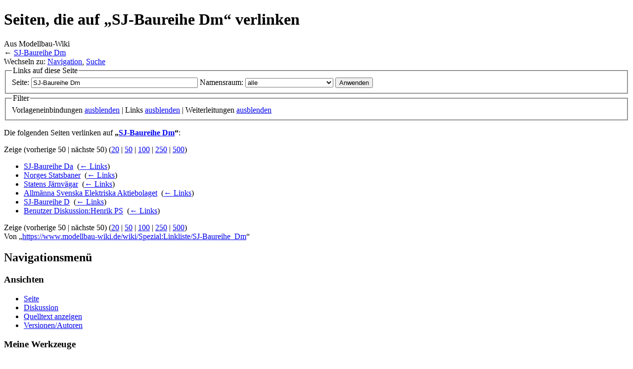

--- FILE ---
content_type: text/html; charset=UTF-8
request_url: https://www.modellbau-wiki.de/wiki/Spezial:Linkliste/SJ-Baureihe_Dm
body_size: 4424
content:
<!DOCTYPE html>
<html lang="de" dir="ltr" class="client-nojs">
<head>
<title>Seiten, die auf „SJ-Baureihe Dm“ verlinken – Modellbau-Wiki</title>
<meta charset="UTF-8" />
<meta name="generator" content="MediaWiki 1.21.2" />
<meta name="robots" content="noindex,nofollow" />
<link rel="shortcut icon" href="/favicon.ico" />
<link rel="search" type="application/opensearchdescription+xml" href="/w/opensearch_desc.php" title="Modellbau-Wiki (de)" />
<link rel="EditURI" type="application/rsd+xml" href="https://www.modellbau-wiki.de/w/api.php?action=rsd" />
<link rel="copyright" href="http://www.gnu.org/copyleft/fdl.html" />
<link rel="alternate" type="application/atom+xml" title="Atom-Feed für „Modellbau-Wiki“" href="/w/index.php?title=Spezial:Letzte_%C3%84nderungen&amp;feed=atom" />
<link rel="stylesheet" href="https://www.modellbau-wiki.de/w/load.php?debug=false&amp;lang=de&amp;modules=mediawiki.legacy.commonPrint%2Cshared%7Cskins.monobook&amp;only=styles&amp;skin=monobook&amp;*" />
<!--[if IE 6]><link rel="stylesheet" href="/w/skins/monobook/IE60Fixes.css?303" media="screen" /><![endif]-->
<!--[if IE 7]><link rel="stylesheet" href="/w/skins/monobook/IE70Fixes.css?303" media="screen" /><![endif]--><meta name="ResourceLoaderDynamicStyles" content="" />
<style>a:lang(ar),a:lang(ckb),a:lang(fa),a:lang(kk-arab),a:lang(mzn),a:lang(ps),a:lang(ur){text-decoration:none}
/* cache key: wiki-mw_:resourceloader:filter:minify-css:7:6257be17a5b9489e781059850420bd47 */</style>

<script src="https://www.modellbau-wiki.de/w/load.php?debug=false&amp;lang=de&amp;modules=startup&amp;only=scripts&amp;skin=monobook&amp;*"></script>
<script>if(window.mw){
mw.config.set({"wgCanonicalNamespace":"Special","wgCanonicalSpecialPageName":"Whatlinkshere","wgNamespaceNumber":-1,"wgPageName":"Spezial:Linkliste/SJ-Baureihe_Dm","wgTitle":"Linkliste/SJ-Baureihe Dm","wgCurRevisionId":0,"wgArticleId":0,"wgIsArticle":false,"wgAction":"view","wgUserName":null,"wgUserGroups":["*"],"wgCategories":[],"wgBreakFrames":true,"wgPageContentLanguage":"de","wgSeparatorTransformTable":[",	.",".	,"],"wgDigitTransformTable":["",""],"wgDefaultDateFormat":"dmy","wgMonthNames":["","Januar","Februar","März","April","Mai","Juni","Juli","August","September","Oktober","November","Dezember"],"wgMonthNamesShort":["","Jan.","Feb.","Mär.","Apr.","Mai","Jun.","Jul.","Aug.","Sep.","Okt.","Nov.","Dez."],"wgRelevantPageName":"SJ-Baureihe_Dm"});
}</script><script>if(window.mw){
mw.loader.implement("user.options",function(){mw.user.options.set({"ccmeonemails":0,"cols":80,"date":"default","diffonly":0,"disablemail":0,"disablesuggest":0,"editfont":"default","editondblclick":0,"editsection":1,"editsectiononrightclick":0,"enotifminoredits":0,"enotifrevealaddr":0,"enotifusertalkpages":1,"enotifwatchlistpages":0,"extendwatchlist":0,"externaldiff":0,"externaleditor":0,"fancysig":0,"forceeditsummary":0,"gender":"unknown","hideminor":0,"hidepatrolled":0,"imagesize":2,"justify":0,"math":1,"minordefault":0,"newpageshidepatrolled":0,"nocache":0,"noconvertlink":0,"norollbackdiff":0,"numberheadings":0,"previewonfirst":0,"previewontop":1,"quickbar":5,"rcdays":7,"rclimit":50,"rememberpassword":0,"rows":25,"searchlimit":20,"showhiddencats":0,"showjumplinks":1,"shownumberswatching":1,"showtoc":1,"showtoolbar":1,"skin":"monobook","stubthreshold":0,"thumbsize":2,"underline":2,"uselivepreview":0,"usenewrc":0,"watchcreations":0,"watchdefault":0,"watchdeletion":0,"watchlistdays":3,
"watchlisthideanons":0,"watchlisthidebots":0,"watchlisthideliu":0,"watchlisthideminor":0,"watchlisthideown":0,"watchlisthidepatrolled":0,"watchmoves":0,"wllimit":250,"variant":"de","language":"de","searchNs0":true,"searchNs1":false,"searchNs2":false,"searchNs3":false,"searchNs4":false,"searchNs5":false,"searchNs6":false,"searchNs7":false,"searchNs8":false,"searchNs9":false,"searchNs10":false,"searchNs11":false,"searchNs12":false,"searchNs13":false,"searchNs14":false,"searchNs15":false});;},{},{});mw.loader.implement("user.tokens",function(){mw.user.tokens.set({"editToken":"+\\","patrolToken":false,"watchToken":false});;},{},{});
/* cache key: wiki-mw_:resourceloader:filter:minify-js:7:6bbfff39798243a2979534e1205cf4b0 */
}</script>
<script>if(window.mw){
mw.loader.load(["mediawiki.page.startup","mediawiki.legacy.wikibits","mediawiki.legacy.ajax"]);
}</script>
<link rel="canonical" href="https://www.modellbau-wiki.de/wiki/Spezial:Linkliste/SJ-Baureihe_Dm" />
</head>
<body class="mediawiki ltr sitedir-ltr capitalize-all-nouns ns--1 ns-special mw-special-Whatlinkshere page-Spezial_Linkliste_SJ-Baureihe_Dm skin-monobook action-view">
<div id="globalWrapper">
<div id="column-content"><div id="content" class="mw-body-primary" role="main">
	<a id="top"></a>
	
	<h1 id="firstHeading" class="firstHeading" lang="de"><span dir="auto">Seiten, die auf „SJ-Baureihe Dm“ verlinken</span></h1>
	<div id="bodyContent" class="mw-body">
		<div id="siteSub">Aus Modellbau-Wiki</div>
		<div id="contentSub">← <a href="/wiki/SJ-Baureihe_Dm" title="SJ-Baureihe Dm">SJ-Baureihe Dm</a></div>
		<div id="jump-to-nav" class="mw-jump">Wechseln zu: <a href="#column-one">Navigation</a>, <a href="#searchInput">Suche</a></div>
		<!-- start content -->
<div id="mw-content-text"><form action="/w/index.php"><input type="hidden" value="Spezial:Linkliste" name="title" /><fieldset>
<legend>Links auf diese Seite</legend>
<label for="mw-whatlinkshere-target">Seite:</label>&#160;<input name="target" size="40" value="SJ-Baureihe Dm" id="mw-whatlinkshere-target" /> <label for="namespace">Namensraum:</label>&#160;<select class="namespaceselector" id="namespace" name="namespace">
<option value="" selected="">alle</option>
<option value="0">(Seiten)</option>
<option value="1">Diskussion</option>
<option value="2">Benutzer</option>
<option value="3">Benutzer Diskussion</option>
<option value="4">Modellbau-Wiki</option>
<option value="5">Modellbau-Wiki Diskussion</option>
<option value="6">Datei</option>
<option value="7">Datei Diskussion</option>
<option value="8">MediaWiki</option>
<option value="9">MediaWiki Diskussion</option>
<option value="10">Vorlage</option>
<option value="11">Vorlage Diskussion</option>
<option value="12">Hilfe</option>
<option value="13">Hilfe Diskussion</option>
<option value="14">Kategorie</option>
<option value="15">Kategorie Diskussion</option>
</select> <input type="submit" value="Anwenden" /></fieldset></form>
<fieldset>
<legend>Filter</legend>
Vorlageneinbindungen <a href="/w/index.php?title=Spezial:Linkliste/SJ-Baureihe_Dm&amp;hidetrans=1" title="Spezial:Linkliste/SJ-Baureihe Dm">ausblenden</a> | Links <a href="/w/index.php?title=Spezial:Linkliste/SJ-Baureihe_Dm&amp;hidelinks=1" title="Spezial:Linkliste/SJ-Baureihe Dm">ausblenden</a> | Weiterleitungen <a href="/w/index.php?title=Spezial:Linkliste/SJ-Baureihe_Dm&amp;hideredirs=1" title="Spezial:Linkliste/SJ-Baureihe Dm">ausblenden</a>
</fieldset>
<p>Die folgenden Seiten verlinken auf <b>„<a href="/wiki/SJ-Baureihe_Dm" title="SJ-Baureihe Dm">SJ-Baureihe Dm</a>“</b>:
</p>Zeige (vorherige 50  |  nächste 50) (<a href="/w/index.php?title=Spezial:Linkliste/SJ-Baureihe_Dm&amp;limit=20" title="Spezial:Linkliste/SJ-Baureihe Dm">20</a> | <a href="/w/index.php?title=Spezial:Linkliste/SJ-Baureihe_Dm&amp;limit=50" title="Spezial:Linkliste/SJ-Baureihe Dm">50</a> | <a href="/w/index.php?title=Spezial:Linkliste/SJ-Baureihe_Dm&amp;limit=100" title="Spezial:Linkliste/SJ-Baureihe Dm">100</a> | <a href="/w/index.php?title=Spezial:Linkliste/SJ-Baureihe_Dm&amp;limit=250" title="Spezial:Linkliste/SJ-Baureihe Dm">250</a> | <a href="/w/index.php?title=Spezial:Linkliste/SJ-Baureihe_Dm&amp;limit=500" title="Spezial:Linkliste/SJ-Baureihe Dm">500</a>)<ul id="mw-whatlinkshere-list"><li><a href="/wiki/SJ-Baureihe_Da" title="SJ-Baureihe Da">SJ-Baureihe Da</a>  ‎ <span class="mw-whatlinkshere-tools">(<a href="/w/index.php?title=Spezial:Linkliste&amp;target=SJ-Baureihe+Da" title="Spezial:Linkliste">← Links</a>)</span></li>
<li><a href="/wiki/Norges_Statsbaner" title="Norges Statsbaner">Norges Statsbaner</a>  ‎ <span class="mw-whatlinkshere-tools">(<a href="/w/index.php?title=Spezial:Linkliste&amp;target=Norges+Statsbaner" title="Spezial:Linkliste">← Links</a>)</span></li>
<li><a href="/wiki/Statens_J%C3%A4rnv%C3%A4gar" title="Statens Järnvägar">Statens Järnvägar</a>  ‎ <span class="mw-whatlinkshere-tools">(<a href="/w/index.php?title=Spezial:Linkliste&amp;target=Statens+J%C3%A4rnv%C3%A4gar" title="Spezial:Linkliste">← Links</a>)</span></li>
<li><a href="/wiki/Allm%C3%A4nna_Svenska_Elektriska_Aktiebolaget" title="Allmänna Svenska Elektriska Aktiebolaget">Allmänna Svenska Elektriska Aktiebolaget</a>  ‎ <span class="mw-whatlinkshere-tools">(<a href="/w/index.php?title=Spezial:Linkliste&amp;target=Allm%C3%A4nna+Svenska+Elektriska+Aktiebolaget" title="Spezial:Linkliste">← Links</a>)</span></li>
<li><a href="/wiki/SJ-Baureihe_D" title="SJ-Baureihe D">SJ-Baureihe D</a>  ‎ <span class="mw-whatlinkshere-tools">(<a href="/w/index.php?title=Spezial:Linkliste&amp;target=SJ-Baureihe+D" title="Spezial:Linkliste">← Links</a>)</span></li>
<li><a href="/wiki/Benutzer_Diskussion:Henrik_PS" title="Benutzer Diskussion:Henrik PS">Benutzer Diskussion:Henrik PS</a>  ‎ <span class="mw-whatlinkshere-tools">(<a href="/w/index.php?title=Spezial:Linkliste&amp;target=Benutzer+Diskussion%3AHenrik+PS" title="Spezial:Linkliste">← Links</a>)</span></li>
</ul>Zeige (vorherige 50  |  nächste 50) (<a href="/w/index.php?title=Spezial:Linkliste/SJ-Baureihe_Dm&amp;limit=20" title="Spezial:Linkliste/SJ-Baureihe Dm">20</a> | <a href="/w/index.php?title=Spezial:Linkliste/SJ-Baureihe_Dm&amp;limit=50" title="Spezial:Linkliste/SJ-Baureihe Dm">50</a> | <a href="/w/index.php?title=Spezial:Linkliste/SJ-Baureihe_Dm&amp;limit=100" title="Spezial:Linkliste/SJ-Baureihe Dm">100</a> | <a href="/w/index.php?title=Spezial:Linkliste/SJ-Baureihe_Dm&amp;limit=250" title="Spezial:Linkliste/SJ-Baureihe Dm">250</a> | <a href="/w/index.php?title=Spezial:Linkliste/SJ-Baureihe_Dm&amp;limit=500" title="Spezial:Linkliste/SJ-Baureihe Dm">500</a>)</div><div class="printfooter">
Von „<a href="https://www.modellbau-wiki.de/wiki/Spezial:Linkliste/SJ-Baureihe_Dm">https://www.modellbau-wiki.de/wiki/Spezial:Linkliste/SJ-Baureihe_Dm</a>“</div>
		<div id='catlinks' class='catlinks catlinks-allhidden'></div>		<!-- end content -->
				<div class="visualClear"></div>
	</div>
</div></div>
<div id="column-one">
	<h2>Navigationsmenü</h2>
	<div id="p-cactions" class="portlet" role="navigation">
		<h3>Ansichten</h3>
		<div class="pBody">
			<ul>
				<li id="ca-nstab-main" class="selected"><a href="/wiki/SJ-Baureihe_Dm" primary="1" context="subject" title="Seiteninhalt anzeigen [c]" accesskey="c">Seite</a></li>
				<li id="ca-talk" class="new"><a href="/w/index.php?title=Diskussion:SJ-Baureihe_Dm&amp;action=edit&amp;redlink=1" primary="1" context="talk" title="Diskussion zum Seiteninhalt [t]" accesskey="t">Diskussion</a></li>
				<li id="ca-viewsource"><a href="/w/index.php?title=SJ-Baureihe_Dm&amp;action=edit" primary="1" title="Diese Seite ist geschützt. Ihr Quelltext kann dennoch angesehen und kopiert werden. [e]" accesskey="e">Quelltext anzeigen</a></li>
				<li id="ca-history"><a href="/w/index.php?title=SJ-Baureihe_Dm&amp;action=history" rel="archives" title="Frühere Versionen dieser Seite [h]" accesskey="h">Versionen/Autoren</a></li>
			</ul>
		</div>
	</div>
	<div class="portlet" id="p-personal" role="navigation">
		<h3>Meine Werkzeuge</h3>
		<div class="pBody">
			<ul>
				<li id="pt-createaccount"><a href="/w/index.php?title=Spezial:Anmelden&amp;returnto=Spezial%3ALinkliste%2FSJ-Baureihe+Dm&amp;type=signup">Benutzerkonto anlegen</a></li>
				<li id="pt-login"><a href="/w/index.php?title=Spezial:Anmelden&amp;returnto=Spezial%3ALinkliste%2FSJ-Baureihe+Dm" title="Sich anzumelden wird zwar gerne gesehen, ist aber keine Pflicht. [o]" accesskey="o">Anmelden</a></li>
			</ul>
		</div>
	</div>
	<div class="portlet" id="p-logo" role="banner">
<a href="/wiki/Hauptseite" style="background-image: url(/w/skins/common/images/wiki.png);" title="Hauptseite"></a>
	</div>
	<div class="generated-sidebar portlet" id="p-navigation" role="navigation">
		<h3>Navigation</h3>
		<div class='pBody'>
			<ul>
				<li id="n-mainpage-description"><a href="/wiki/Hauptseite" title="Hauptseite besuchen [z]" accesskey="z">Hauptseite</a></li>
				<li id="n-currentevents"><a href="/wiki/Modellbau-Wiki:Aktuelle_Ereignisse" title="Hintergrundinformationen zu aktuellen Ereignissen">Aktuelle Ereignisse</a></li>
				<li id="n-recentchanges"><a href="/wiki/Spezial:Letzte_%C3%84nderungen" title="Liste der letzten Änderungen in Modellbau-Wiki [r]" accesskey="r">Letzte Änderungen</a></li>
				<li id="n-randompage"><a href="/wiki/Spezial:Zuf%C3%A4llige_Seite" title="Zufällige Seite aufrufen [x]" accesskey="x">Zufällige Seite</a></li>
				<li id="n-help"><a href="/wiki/Modellbau-Wiki:Hilfe" title="Hilfeseite anzeigen">Hilfe</a></li>
			</ul>
		</div>
	</div>
	<div id="p-search" class="portlet" role="search">
		<h3><label for="searchInput">Suche</label></h3>
		<div id="searchBody" class="pBody">
			<form action="/w/index.php" id="searchform">
				<input type='hidden' name="title" value="Spezial:Suche"/>
				<input type="search" name="search" title="Modellbau-Wiki durchsuchen [f]" accesskey="f" id="searchInput" />
				<input type="submit" name="go" value="Seite" title="Gehe direkt zu der Seite, die exakt dem eingegebenen Namen entspricht." id="searchGoButton" class="searchButton" />&#160;
				<input type="submit" name="fulltext" value="Suchen" title="Suche nach Seiten, die diesen Text enthalten" id="mw-searchButton" class="searchButton" />
			</form>
		</div>
	</div>
	<div class="portlet" id="p-tb" role="navigation">
		<h3>Werkzeuge</h3>
		<div class="pBody">
			<ul>
				<li id="t-specialpages"><a href="/wiki/Spezial:Spezialseiten" title="Liste aller Spezialseiten [q]" accesskey="q">Spezialseiten</a></li>
			</ul>
		</div>
	</div>
</div><!-- end of the left (by default at least) column -->
<div class="visualClear"></div>
<div id="footer" role="contentinfo">
	<div id="f-copyrightico">
		<a href="http://www.gnu.org/copyleft/fdl.html"><img src="/w/skins/common/images/gnu-fdl.png" alt="GNU Free Documentation License 1.2" width="88" height="31" /></a>
	</div>
	<div id="f-poweredbyico">
		<a href="//www.mediawiki.org/"><img src="/w/skins/common/images/poweredby_mediawiki_88x31.png" alt="Powered by MediaWiki" width="88" height="31" /></a>
	</div>
	<ul id="f-list">
		<li id="privacy"><a href="/wiki/Modellbau-Wiki:Datenschutz" title="Modellbau-Wiki:Datenschutz">Datenschutz</a></li>
		<li id="about"><a href="/wiki/Modellbau-Wiki:%C3%9Cber_Modellbau-Wiki" title="Modellbau-Wiki:Über Modellbau-Wiki">Über Modellbau-Wiki</a></li>
		<li id="disclaimer"><a href="/wiki/Modellbau-Wiki:Impressum" title="Modellbau-Wiki:Impressum">Impressum</a></li>
	</ul>
</div>
</div>
<script>if(window.mw){
mw.loader.state({"site":"loading","user":"missing","user.groups":"ready"});
}</script>
<script>if(window.mw){
mw.loader.load(["mediawiki.user","mediawiki.page.ready","mediawiki.searchSuggest","mediawiki.hidpi"], null, true);
}</script>
<script>if(window.mw){
mw.loader.state({"site":"ready"});
}</script>
<!-- Served in 0.089 secs. --></body></html>